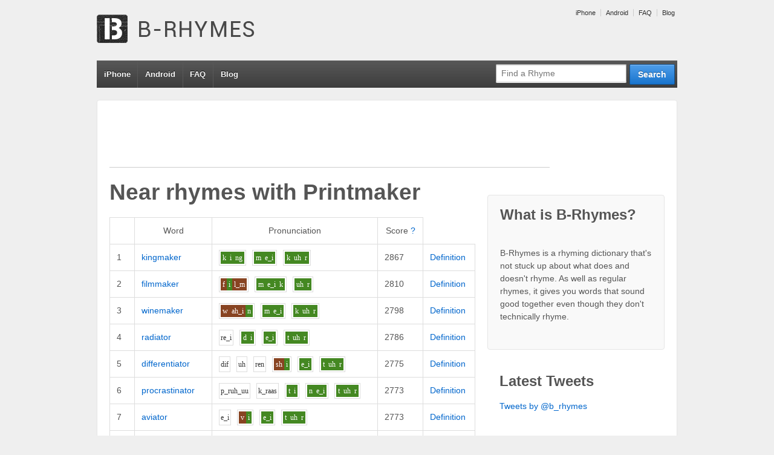

--- FILE ---
content_type: text/html; charset=UTF-8
request_url: http://www.b-rhymes.com/rhyme/word/printmaker
body_size: 7376
content:


<!doctype html>
<!--[if !IE]>      <html class="no-js non-ie" lang="en-US"> <![endif]-->
<!--[if IE 7 ]>    <html class="no-js ie7" lang="en-US"> <![endif]-->
<!--[if IE 8 ]>    <html class="no-js ie8" lang="en-US"> <![endif]-->
<!--[if IE 9 ]>    <html class="no-js ie9" lang="en-US"> <![endif]-->
<!--[if gt IE 9]><!--> <html class="no-js" lang="en-US"> <!--<![endif]-->
<head>

<meta charset="UTF-8" />
<meta name="viewport" content="width=device-width, user-scalable=no, initial-scale=1.0, minimum-scale=1.0, maximum-scale=1.0">

<title>Near rhymes with printmakerB-Rhymes | B-Rhymes</title>

<link rel="profile" href="http://gmpg.org/xfn/11" />
<link rel="pingback" href="http://www.b-rhymes.com/xmlrpc.php" />


<link rel="alternate" type="application/rss+xml" title="B-Rhymes &raquo; Feed" href="http://www.b-rhymes.com/feed/" />
<link rel="alternate" type="application/rss+xml" title="B-Rhymes &raquo; Comments Feed" href="http://www.b-rhymes.com/comments/feed/" />
<link rel="alternate" type="application/rss+xml" title="B-Rhymes &raquo; Near rhymes with printmaker Comments Feed" href="/rhyme/word/printmaker/feed" />
<link rel='stylesheet' id='responsive-style-css'  href='http://www.b-rhymes.com/wp-content/themes/responsive-child-theme/style.css?ver=1.9.3' type='text/css' media='all' />
<link rel='stylesheet' id='contact-form-7-css'  href='http://www.b-rhymes.com/wp-content/plugins/contact-form-7/includes/css/styles.css?ver=3.4.1' type='text/css' media='all' />
<script type='text/javascript' src='http://www.b-rhymes.com/wp-includes/js/jquery/jquery.js?ver=1.8.3'></script>
<script type='text/javascript' src='http://www.b-rhymes.com/wp-content/themes/responsive/js/responsive-modernizr.js?ver=2.6.1'></script>
<script type='text/javascript' src='http://www.b-rhymes.com/wp-includes/js/comment-reply.min.js?ver=3.5.1'></script>
<link rel="EditURI" type="application/rsd+xml" title="RSD" href="http://www.b-rhymes.com/xmlrpc.php?rsd" />
<link rel="wlwmanifest" type="application/wlwmanifest+xml" href="http://www.b-rhymes.com/wp-includes/wlwmanifest.xml" /> 
<link rel='prev' title='Near rhymes with printmaker' href='/rhyme/word/printmaker' />
<link rel='next' title='Near rhymes with printmaker' href='/rhyme/word/printmaker' />
<meta name="generator" content="WordPress 3.5.1" />
<link rel='canonical' href='/rhyme/word/printmaker' />

<!-- All in One SEO Pack 1.6.15.3 by Michael Torbert of Semper Fi Web Design[534,585] -->
<!-- /all in one seo pack -->
		<script type="text/javascript">

		  var _gaq = _gaq || [];
		  _gaq.push(['_setAccount', 'UA-20033402-1']);
		  _gaq.push(['_trackPageview']);

		  (function() {
		    var ga = document.createElement('script'); ga.type = 'text/javascript'; ga.async = true;
		    ga.src = ('https:' == document.location.protocol ? 'https://ssl' : 'http://www') + '.google-analytics.com/ga.js';
		    var s = document.getElementsByTagName('script')[0]; s.parentNode.insertBefore(ga, s);
		  })();

		</script>
	<meta name="keywords" content="rhyme, rhyming, dictionary, near rhyme, false rhyme, off rhyme, printmaker, kingmaker, filmmaker, winemaker, radiator"/>
<meta name="description" content="Near rhymes (words that almost rhyme) with printmaker: kingmaker, filmmaker, winemaker, radiator... Find more near rhymes/false rhymes at B-Rhymes.com"/>
<!-- We need this for debugging -->
<!-- Responsive 1.9.3 -->
<!-- Responsive Child  -->
</head>

<body class="page page-id-337 page-template-default rhyme">
                 
<div id="container" class="hfeed">
         
        <div id="header">

		    
        	        <ul id="menu-top" class="top-menu"><li id="menu-item-352" class="menu-item menu-item-type-custom menu-item-object-custom menu-item-352"><a href="http://www.b-rhymes.com/iphone/">iPhone</a></li>
<li id="menu-item-353" class="menu-item menu-item-type-custom menu-item-object-custom menu-item-353"><a href="http://www.b-rhymes.com/android/">Android</a></li>
<li id="menu-item-354" class="menu-item menu-item-type-custom menu-item-object-custom menu-item-354"><a href="http://www.b-rhymes.com/faq/">FAQ</a></li>
<li id="menu-item-355" class="menu-item menu-item-type-custom menu-item-object-custom menu-item-355"><a href="http://www.b-rhymes.com/blog/">Blog</a></li>
</ul>                
       
	
                    
        <div id="logo">
            <span class="site-name"><a href="http://www.b-rhymes.com/" title="B-Rhymes" rel="home">B-Rhymes</a></span>
            <span class="site-description">Find words that almost rhyme</span>
        </div><!-- end of #logo -->  

        
        				<div class="main-nav"><ul id="menu-top-1" class="menu"><li class="menu-item menu-item-type-custom menu-item-object-custom menu-item-352"><a href="http://www.b-rhymes.com/iphone/">iPhone</a></li>
<li class="menu-item menu-item-type-custom menu-item-object-custom menu-item-353"><a href="http://www.b-rhymes.com/android/">Android</a></li>
<li class="menu-item menu-item-type-custom menu-item-object-custom menu-item-354"><a href="http://www.b-rhymes.com/faq/">FAQ</a></li>
<li class="menu-item menu-item-type-custom menu-item-object-custom menu-item-355"><a href="http://www.b-rhymes.com/blog/">Blog</a></li>
</ul></div>                
            
			<form id="nav-search" action="/rhyme/search" method="get"><div class="search-wrap"><input type="submit" value="Search" class="blue button"><input id="query" placeholder="Find a Rhyme" type="text" name="query"></div></form> 
    </div><!-- end of #header -->
        
	    <div id="wrapper" class="clearfix">
				
<div class="google-ad">

<script type="text/javascript"><!--
google_ad_client = "ca-pub-7690813827332787";

if (!document.body.clientWidth || document.body.clientWidth >= 400) {
    google_ad_slot = "7021194355";
    google_ad_width = 728;
    google_ad_height = 90;
} else {
    // mobile banner
    google_ad_slot = "4067727955";
    google_ad_width = 320;
    google_ad_height = 50;
}

//-->
</script>
<script type="text/javascript"
src="http://pagead2.googlesyndication.com/pagead/show_ads.js">
</script>

</div>

<div id="content" class="grid col-620">
<div id="main-content-inner"><h1 id="page-title" class="post-title">Near rhymes with <span class="theword">Printmaker</span></h1>


<table class="rhyme-table" cellspacing="0" cellpadding="0">
    <thead>
        <tr>
            <th class="blank-spacer">&nbsp;</th>
            <th>Word</th>
            <th>Pronunciation</th>
            <th>Score <a href="/faq/#scores" title="More about scores">?</a></th>
        </tr>
    </thead>
       		<tr class="">
   			<td class="rank">1</td>
            <td class="word">
            	<a href="/rhyme/word/kingmaker">kingmaker</a>
            </td>
            <td class="p11n">
            	<span class="syll"><span class="phon-2">k</span><span class="phon-2">i</span><span class="phon-2">ng</span></span><span class="syll"><span class="phon-2">m</span><span class="phon-2">e_i</span></span><span class="syll"><span class="phon-2">k</span><span class="phon-2">uh</span><span class="phon-2">r</span></span>            </td>
            <td class="score">2867</td>
            <td class="word-actions">
                    <a href="http://dictionary.reference.com/browse/kingmaker" rel="nofollow">Definition</a>
            </td>
   		</tr>
       		<tr class="">
   			<td class="rank">2</td>
            <td class="word">
            	<a href="/rhyme/word/filmmaker">filmmaker</a>
            </td>
            <td class="p11n">
            	<span class="syll"><span class="phon-0">f</span><span class="phon-2">i</span><span class="phon-0">l_m</span></span><span class="syll"><span class="phon-2">m</span><span class="phon-2">e_i</span><span class="phon-2">k</span></span><span class="syll"><span class="phon-2">uh</span><span class="phon-2">r</span></span>            </td>
            <td class="score">2810</td>
            <td class="word-actions">
                    <a href="http://dictionary.reference.com/browse/filmmaker" rel="nofollow">Definition</a>
            </td>
   		</tr>
       		<tr class="">
   			<td class="rank">3</td>
            <td class="word">
            	<a href="/rhyme/word/winemaker">winemaker</a>
            </td>
            <td class="p11n">
            	<span class="syll"><span class="phon-0">w</span><span class="phon-0">ah_i</span><span class="phon-2">n</span></span><span class="syll"><span class="phon-2">m</span><span class="phon-2">e_i</span></span><span class="syll"><span class="phon-2">k</span><span class="phon-2">uh</span><span class="phon-2">r</span></span>            </td>
            <td class="score">2798</td>
            <td class="word-actions">
                    <a href="http://dictionary.reference.com/browse/winemaker" rel="nofollow">Definition</a>
            </td>
   		</tr>
       		<tr class="">
   			<td class="rank">4</td>
            <td class="word">
            	<a href="/rhyme/word/radiator">radiator</a>
            </td>
            <td class="p11n">
            	<span class="syll"><span class="phon-">r</span><span class="phon-">e_i</span></span><span class="syll"><span class="phon-2">d</span><span class="phon-2">i</span></span><span class="syll"><span class="phon-2">e_i</span></span><span class="syll"><span class="phon-2">t</span><span class="phon-2">uh</span><span class="phon-2">r</span></span>            </td>
            <td class="score">2786</td>
            <td class="word-actions">
                    <a href="http://dictionary.reference.com/browse/radiator" rel="nofollow">Definition</a>
            </td>
   		</tr>
       		<tr class="">
   			<td class="rank">5</td>
            <td class="word">
            	<a href="/rhyme/word/differentiator">differentiator</a>
            </td>
            <td class="p11n">
            	<span class="syll"><span class="phon-">d</span><span class="phon-">i</span><span class="phon-">f</span></span><span class="syll"><span class="phon-">uh</span></span><span class="syll"><span class="phon-">r</span><span class="phon-">e</span><span class="phon-">n</span></span><span class="syll"><span class="phon-0">sh</span><span class="phon-2">i</span></span><span class="syll"><span class="phon-2">e_i</span></span><span class="syll"><span class="phon-2">t</span><span class="phon-2">uh</span><span class="phon-2">r</span></span>            </td>
            <td class="score">2775</td>
            <td class="word-actions">
                    <a href="http://dictionary.reference.com/browse/differentiator" rel="nofollow">Definition</a>
            </td>
   		</tr>
       		<tr class="">
   			<td class="rank">6</td>
            <td class="word">
            	<a href="/rhyme/word/procrastinator">procrastinator</a>
            </td>
            <td class="p11n">
            	<span class="syll"><span class="phon-">p_r</span><span class="phon-">uh_uu</span></span><span class="syll"><span class="phon-">k_r</span><span class="phon-">aa</span><span class="phon-">s</span></span><span class="syll"><span class="phon-2">t</span><span class="phon-2">i</span></span><span class="syll"><span class="phon-2">n</span><span class="phon-2">e_i</span></span><span class="syll"><span class="phon-2">t</span><span class="phon-2">uh</span><span class="phon-2">r</span></span>            </td>
            <td class="score">2773</td>
            <td class="word-actions">
                    <a href="http://dictionary.reference.com/browse/procrastinator" rel="nofollow">Definition</a>
            </td>
   		</tr>
       		<tr class="">
   			<td class="rank">7</td>
            <td class="word">
            	<a href="/rhyme/word/aviator">aviator</a>
            </td>
            <td class="p11n">
            	<span class="syll"><span class="phon-">e_i</span></span><span class="syll"><span class="phon-0">v</span><span class="phon-2">i</span></span><span class="syll"><span class="phon-2">e_i</span></span><span class="syll"><span class="phon-2">t</span><span class="phon-2">uh</span><span class="phon-2">r</span></span>            </td>
            <td class="score">2773</td>
            <td class="word-actions">
                    <a href="http://dictionary.reference.com/browse/aviator" rel="nofollow">Definition</a>
            </td>
   		</tr>
       		<tr class="">
   			<td class="rank">8</td>
            <td class="word">
            	<a href="/rhyme/word/ordinator">ordinator</a>
            </td>
            <td class="p11n">
            	<span class="syll"><span class="phon-">aw</span><span class="phon-">r</span></span><span class="syll"><span class="phon-2">d</span><span class="phon-2">i</span></span><span class="syll"><span class="phon-2">n</span><span class="phon-2">e_i</span></span><span class="syll"><span class="phon-2">t</span><span class="phon-2">uh</span><span class="phon-2">r</span></span>            </td>
            <td class="score">2772</td>
            <td class="word-actions">
                    <a href="http://dictionary.reference.com/browse/ordinator" rel="nofollow">Definition</a>
            </td>
   		</tr>
       		<tr class="">
   			<td class="rank">9</td>
            <td class="word">
            	<a href="/rhyme/word/coordinator">coordinator</a>
            </td>
            <td class="p11n">
            	<span class="syll"><span class="phon-">k</span><span class="phon-">uh</span></span><span class="syll"><span class="phon-">aw</span><span class="phon-">r</span></span><span class="syll"><span class="phon-2">d</span><span class="phon-2">i</span></span><span class="syll"><span class="phon-2">n</span><span class="phon-2">e_i</span></span><span class="syll"><span class="phon-2">t</span><span class="phon-2">uh</span><span class="phon-2">r</span></span>            </td>
            <td class="score">2772</td>
            <td class="word-actions">
                    <a href="http://dictionary.reference.com/browse/coordinator" rel="nofollow">Definition</a>
            </td>
   		</tr>
       		<tr class="">
   			<td class="rank">10</td>
            <td class="word">
            	<a href="/rhyme/word/bookmaker">bookmaker</a>
            </td>
            <td class="p11n">
            	<span class="syll"><span class="phon-2">b</span><span class="phon-0">u</span><span class="phon-0">k</span></span><span class="syll"><span class="phon-2">m</span><span class="phon-2">e_i</span></span><span class="syll"><span class="phon-2">k</span><span class="phon-2">uh</span><span class="phon-2">r</span></span>            </td>
            <td class="score">2771</td>
            <td class="word-actions">
                    <a href="http://dictionary.reference.com/browse/bookmaker" rel="nofollow">Definition</a>
            </td>
   		</tr>
       		<tr class="">
   			<td class="rank">11</td>
            <td class="word">
            	<a href="/rhyme/word/playmaker">playmaker</a>
            </td>
            <td class="p11n">
            	<span class="syll"><span class="phon-2">p_l</span><span class="phon-1">e_i</span></span><span class="syll"><span class="phon-2">m</span><span class="phon-2">e_i</span></span><span class="syll"><span class="phon-2">k</span><span class="phon-2">uh</span><span class="phon-2">r</span></span>            </td>
            <td class="score">2770</td>
            <td class="word-actions">
                    <a href="http://dictionary.reference.com/browse/playmaker" rel="nofollow">Definition</a>
            </td>
   		</tr>
       		<tr class="">
   			<td class="rank">12</td>
            <td class="word">
            	<a href="/rhyme/word/conciliator">conciliator</a>
            </td>
            <td class="p11n">
            	<span class="syll"><span class="phon-">k</span><span class="phon-">uh</span><span class="phon-">n</span></span><span class="syll"><span class="phon-">s</span><span class="phon-">i</span><span class="phon-">l</span></span><span class="syll"><span class="phon-2">i</span></span><span class="syll"><span class="phon-2">e_i</span></span><span class="syll"><span class="phon-2">t</span><span class="phon-2">uh</span><span class="phon-2">r</span></span>            </td>
            <td class="score">2770</td>
            <td class="word-actions">
                    <a href="http://dictionary.reference.com/browse/conciliator" rel="nofollow">Definition</a>
            </td>
   		</tr>
       		<tr class="">
   			<td class="rank">13</td>
            <td class="word">
            	<a href="/rhyme/word/gladiator">gladiator</a>
            </td>
            <td class="p11n">
            	<span class="syll"><span class="phon-">g_l</span><span class="phon-">aa</span><span class="phon-">d</span></span><span class="syll"><span class="phon-2">i</span></span><span class="syll"><span class="phon-2">e_i</span></span><span class="syll"><span class="phon-2">t</span><span class="phon-2">uh</span><span class="phon-2">r</span></span>            </td>
            <td class="score">2770</td>
            <td class="word-actions">
                    <a href="http://dictionary.reference.com/browse/gladiator" rel="nofollow">Definition</a>
            </td>
   		</tr>
       		<tr class="">
   			<td class="rank">14</td>
            <td class="word">
            	<a href="/rhyme/word/moneymaker">moneymaker</a>
            </td>
            <td class="p11n">
            	<span class="syll"><span class="phon-">m</span><span class="phon-">a</span><span class="phon-">n</span></span><span class="syll"><span class="phon-2">i</span></span><span class="syll"><span class="phon-2">m</span><span class="phon-2">e_i</span><span class="phon-2">k</span></span><span class="syll"><span class="phon-2">uh</span><span class="phon-2">r</span></span>            </td>
            <td class="score">2768</td>
            <td class="word-actions">
                    <a href="http://dictionary.reference.com/browse/moneymaker" rel="nofollow">Definition</a>
            </td>
   		</tr>
       		<tr class="">
   			<td class="rank">15</td>
            <td class="word">
            	<a href="/rhyme/word/pacemaker">pacemaker</a>
            </td>
            <td class="p11n">
            	<span class="syll"><span class="phon-2">p</span><span class="phon-1">e_i</span><span class="phon-0">s</span></span><span class="syll"><span class="phon-2">m</span><span class="phon-2">e_i</span></span><span class="syll"><span class="phon-2">k</span><span class="phon-2">uh</span><span class="phon-2">r</span></span>            </td>
            <td class="score">2766</td>
            <td class="word-actions">
                    <a href="http://dictionary.reference.com/browse/pacemaker" rel="nofollow">Definition</a>
            </td>
   		</tr>
       		<tr class="">
   			<td class="rank">16</td>
            <td class="word">
            	<a href="/rhyme/word/collimator">collimator</a>
            </td>
            <td class="p11n">
            	<span class="syll"><span class="phon-">k</span><span class="phon-">o</span><span class="phon-">l</span></span><span class="syll"><span class="phon-2">i</span></span><span class="syll"><span class="phon-2">m</span><span class="phon-2">e_i</span></span><span class="syll"><span class="phon-2">t</span><span class="phon-2">uh</span><span class="phon-2">r</span></span>            </td>
            <td class="score">2759</td>
            <td class="word-actions">
                    <a href="http://dictionary.reference.com/browse/collimator" rel="nofollow">Definition</a>
            </td>
   		</tr>
       		<tr class="">
   			<td class="rank">17</td>
            <td class="word">
            	<a href="/rhyme/word/animator">animator</a>
            </td>
            <td class="p11n">
            	<span class="syll"><span class="phon-">aa</span><span class="phon-">n</span></span><span class="syll"><span class="phon-2">i</span></span><span class="syll"><span class="phon-2">m</span><span class="phon-2">e_i</span></span><span class="syll"><span class="phon-2">t</span><span class="phon-2">uh</span><span class="phon-2">r</span></span>            </td>
            <td class="score">2759</td>
            <td class="word-actions">
                    <a href="http://dictionary.reference.com/browse/animator" rel="nofollow">Definition</a>
            </td>
   		</tr>
       		<tr class="">
   			<td class="rank">18</td>
            <td class="word">
            	<a href="/rhyme/word/terminator">terminator</a>
            </td>
            <td class="p11n">
            	<span class="syll"><span class="phon-">t</span><span class="phon-">er</span><span class="phon-">r</span></span><span class="syll"><span class="phon-0">m</span><span class="phon-2">i</span></span><span class="syll"><span class="phon-2">n</span><span class="phon-2">e_i</span></span><span class="syll"><span class="phon-2">t</span><span class="phon-2">uh</span><span class="phon-2">r</span></span>            </td>
            <td class="score">2758</td>
            <td class="word-actions">
                    <a href="http://dictionary.reference.com/browse/terminator" rel="nofollow">Definition</a>
            </td>
   		</tr>
       		<tr class="">
   			<td class="rank">19</td>
            <td class="word">
            	<a href="/rhyme/word/vaccinator">vaccinator</a>
            </td>
            <td class="p11n">
            	<span class="syll"><span class="phon-">v</span><span class="phon-">aa</span><span class="phon-">k</span></span><span class="syll"><span class="phon-0">s</span><span class="phon-2">i</span></span><span class="syll"><span class="phon-2">n</span><span class="phon-2">e_i</span></span><span class="syll"><span class="phon-2">t</span><span class="phon-2">uh</span><span class="phon-2">r</span></span>            </td>
            <td class="score">2758</td>
            <td class="word-actions">
                    <a href="http://dictionary.reference.com/browse/vaccinator" rel="nofollow">Definition</a>
            </td>
   		</tr>
       		<tr class="">
   			<td class="rank">20</td>
            <td class="word">
            	<a href="/rhyme/word/haymaker">haymaker</a>
            </td>
            <td class="p11n">
            	<span class="syll"><span class="phon-0">h</span><span class="phon-1">e_i</span></span><span class="syll"><span class="phon-2">m</span><span class="phon-2">e_i</span></span><span class="syll"><span class="phon-2">k</span><span class="phon-2">uh</span><span class="phon-2">r</span></span>            </td>
            <td class="score">2757</td>
            <td class="word-actions">
                    <a href="http://dictionary.reference.com/browse/haymaker" rel="nofollow">Definition</a>
            </td>
   		</tr>
       		<tr class="">
   			<td class="rank">21</td>
            <td class="word">
            	<a href="/rhyme/word/eliminator">eliminator</a>
            </td>
            <td class="p11n">
            	<span class="syll"><span class="phon-">i</span></span><span class="syll"><span class="phon-">l</span><span class="phon-">i</span><span class="phon-">m</span></span><span class="syll"><span class="phon-2">i</span></span><span class="syll"><span class="phon-2">n</span><span class="phon-2">e_i</span></span><span class="syll"><span class="phon-2">t</span><span class="phon-2">uh</span><span class="phon-2">r</span></span>            </td>
            <td class="score">2756</td>
            <td class="word-actions">
                    <a href="http://dictionary.reference.com/browse/eliminator" rel="nofollow">Definition</a>
            </td>
   		</tr>
       		<tr class="">
   			<td class="rank">22</td>
            <td class="word">
            	<a href="/rhyme/word/discriminator">discriminator</a>
            </td>
            <td class="p11n">
            	<span class="syll"><span class="phon-">d</span><span class="phon-">i</span></span><span class="syll"><span class="phon-">s_k_r</span><span class="phon-">i</span><span class="phon-">m</span></span><span class="syll"><span class="phon-2">i</span></span><span class="syll"><span class="phon-2">n</span><span class="phon-2">e_i</span></span><span class="syll"><span class="phon-2">t</span><span class="phon-2">uh</span><span class="phon-2">r</span></span>            </td>
            <td class="score">2756</td>
            <td class="word-actions">
                    <a href="http://dictionary.reference.com/browse/discriminator" rel="nofollow">Definition</a>
            </td>
   		</tr>
       		<tr class="">
   			<td class="rank">23</td>
            <td class="word">
            	<a href="/rhyme/word/denominator">denominator</a>
            </td>
            <td class="p11n">
            	<span class="syll"><span class="phon-">d</span><span class="phon-">i</span></span><span class="syll"><span class="phon-">n</span><span class="phon-">o</span><span class="phon-">m</span></span><span class="syll"><span class="phon-2">i</span></span><span class="syll"><span class="phon-2">n</span><span class="phon-2">e_i</span></span><span class="syll"><span class="phon-2">t</span><span class="phon-2">uh</span><span class="phon-2">r</span></span>            </td>
            <td class="score">2756</td>
            <td class="word-actions">
                    <a href="http://dictionary.reference.com/browse/denominator" rel="nofollow">Definition</a>
            </td>
   		</tr>
       		<tr class="">
   			<td class="rank">24</td>
            <td class="word">
            	<a href="/rhyme/word/homemaker">homemaker</a>
            </td>
            <td class="p11n">
            	<span class="syll"><span class="phon-0">h</span><span class="phon-0">uh_uu</span><span class="phon-2">m</span></span><span class="syll"><span class="phon-2">m</span><span class="phon-2">e_i</span><span class="phon-2">k</span></span><span class="syll"><span class="phon-2">uh</span><span class="phon-2">r</span></span>            </td>
            <td class="score">2754</td>
            <td class="word-actions">
                    <a href="http://dictionary.reference.com/browse/homemaker" rel="nofollow">Definition</a>
            </td>
   		</tr>
       		<tr class="">
   			<td class="rank">25</td>
            <td class="word">
            	<a href="/rhyme/word/peacemaker">peacemaker</a>
            </td>
            <td class="p11n">
            	<span class="syll"><span class="phon-2">p</span><span class="phon-0">ee</span><span class="phon-0">s</span></span><span class="syll"><span class="phon-2">m</span><span class="phon-2">e_i</span></span><span class="syll"><span class="phon-2">k</span><span class="phon-2">uh</span><span class="phon-2">r</span></span>            </td>
            <td class="score">2746</td>
            <td class="word-actions">
                    <a href="http://dictionary.reference.com/browse/peacemaker" rel="nofollow">Definition</a>
            </td>
   		</tr>
       		<tr class="">
   			<td class="rank">26</td>
            <td class="word">
            	<a href="/rhyme/word/dressmaker">dressmaker</a>
            </td>
            <td class="p11n">
            	<span class="syll"><span class="phon-2">d_r</span><span class="phon-0">e</span><span class="phon-0">s</span></span><span class="syll"><span class="phon-2">m</span><span class="phon-2">e_i</span><span class="phon-2">k</span></span><span class="syll"><span class="phon-2">uh</span><span class="phon-2">r</span></span>            </td>
            <td class="score">2737</td>
            <td class="word-actions">
                    <a href="http://dictionary.reference.com/browse/dressmaker" rel="nofollow">Definition</a>
            </td>
   		</tr>
       		<tr class="">
   			<td class="rank">27</td>
            <td class="word">
            	<a href="/rhyme/word/troublemaker">troublemaker</a>
            </td>
            <td class="p11n">
            	<span class="syll"><span class="phon-">t_r</span><span class="phon-">a</span><span class="phon-">b</span></span><span class="syll"><span class="phon-0">u</span><span class="phon-0">l</span></span><span class="syll"><span class="phon-2">m</span><span class="phon-2">e_i</span></span><span class="syll"><span class="phon-2">k</span><span class="phon-2">uh</span><span class="phon-2">r</span></span>            </td>
            <td class="score">2734</td>
            <td class="word-actions">
                    <a href="http://dictionary.reference.com/browse/troublemaker" rel="nofollow">Definition</a>
            </td>
   		</tr>
       		<tr class="">
   			<td class="rank">28</td>
            <td class="word">
            	<a href="/rhyme/word/invaders">invaders</a>
            </td>
            <td class="p11n">
            	<span class="syll"><span class="phon-2">i</span><span class="phon-2">n</span></span><span class="syll"><span class="phon-0">v</span><span class="phon-2">e_i</span></span><span class="syll"><span class="phon-2">d</span><span class="phon-2">uh</span><span class="phon-2">r_z</span></span>            </td>
            <td class="score">2734</td>
            <td class="word-actions">
                    <a href="http://dictionary.reference.com/browse/invaders" rel="nofollow">Definition</a>
            </td>
   		</tr>
       		<tr class="">
   			<td class="rank">29</td>
            <td class="word">
            	<a href="/rhyme/word/lubricator">lubricator</a>
            </td>
            <td class="p11n">
            	<span class="syll"><span class="phon-">l</span><span class="phon-">uu</span></span><span class="syll"><span class="phon-2">b_r</span><span class="phon-2">i</span></span><span class="syll"><span class="phon-0">k</span><span class="phon-2">e_i</span></span><span class="syll"><span class="phon-2">t</span><span class="phon-2">uh</span><span class="phon-2">r</span></span>            </td>
            <td class="score">2734</td>
            <td class="word-actions">
                    <a href="http://dictionary.reference.com/browse/lubricator" rel="nofollow">Definition</a>
            </td>
   		</tr>
       		<tr class="">
   			<td class="rank">30</td>
            <td class="word">
            	<a href="/rhyme/word/mediator">mediator</a>
            </td>
            <td class="p11n">
            	<span class="syll"><span class="phon-">m</span><span class="phon-">ee</span></span><span class="syll"><span class="phon-2">d</span><span class="phon-0">ee</span></span><span class="syll"><span class="phon-2">e_i</span></span><span class="syll"><span class="phon-2">t</span><span class="phon-2">uh</span><span class="phon-2">r</span></span>            </td>
            <td class="score">2730</td>
            <td class="word-actions">
                    <a href="http://dictionary.reference.com/browse/mediator" rel="nofollow">Definition</a>
            </td>
   		</tr>
       		<tr class="">
   			<td class="rank">31</td>
            <td class="word">
            	<a href="/rhyme/word/infiltrator">infiltrator</a>
            </td>
            <td class="p11n">
            	<span class="syll"><span class="phon-">i</span><span class="phon-">n</span></span><span class="syll"><span class="phon-0">f</span><span class="phon-2">i</span><span class="phon-0">l</span></span><span class="syll"><span class="phon-0">t_r</span><span class="phon-2">e_i</span></span><span class="syll"><span class="phon-2">t</span><span class="phon-2">uh</span><span class="phon-2">r</span></span>            </td>
            <td class="score">2730</td>
            <td class="word-actions">
                    <a href="http://dictionary.reference.com/browse/infiltrator" rel="nofollow">Definition</a>
            </td>
   		</tr>
       		<tr class="">
   			<td class="rank">32</td>
            <td class="word">
            	<a href="/rhyme/word/activator">activator</a>
            </td>
            <td class="p11n">
            	<span class="syll"><span class="phon-">aa</span><span class="phon-">k</span></span><span class="syll"><span class="phon-2">t</span><span class="phon-2">i</span></span><span class="syll"><span class="phon-0">v</span><span class="phon-2">e_i</span></span><span class="syll"><span class="phon-2">t</span><span class="phon-2">uh</span><span class="phon-2">r</span></span>            </td>
            <td class="score">2728</td>
            <td class="word-actions">
                    <a href="http://dictionary.reference.com/browse/activator" rel="nofollow">Definition</a>
            </td>
   		</tr>
       		<tr class="">
   			<td class="rank">33</td>
            <td class="word">
            	<a href="/rhyme/word/cultivator">cultivator</a>
            </td>
            <td class="p11n">
            	<span class="syll"><span class="phon-">k</span><span class="phon-">a</span><span class="phon-">l</span></span><span class="syll"><span class="phon-2">t</span><span class="phon-2">i</span></span><span class="syll"><span class="phon-0">v</span><span class="phon-2">e_i</span></span><span class="syll"><span class="phon-2">t</span><span class="phon-2">uh</span><span class="phon-2">r</span></span>            </td>
            <td class="score">2728</td>
            <td class="word-actions">
                    <a href="http://dictionary.reference.com/browse/cultivator" rel="nofollow">Definition</a>
            </td>
   		</tr>
       		<tr class="">
   			<td class="rank">34</td>
            <td class="word">
            	<a href="/rhyme/word/motivators">motivators</a>
            </td>
            <td class="p11n">
            	<span class="syll"><span class="phon-">m</span><span class="phon-">uh_uu</span></span><span class="syll"><span class="phon-2">t</span><span class="phon-2">i</span></span><span class="syll"><span class="phon-0">v</span><span class="phon-2">e_i</span></span><span class="syll"><span class="phon-2">t</span><span class="phon-2">uh</span><span class="phon-2">r_z</span></span>            </td>
            <td class="score">2728</td>
            <td class="word-actions">
                    <a href="http://dictionary.reference.com/browse/motivators" rel="nofollow">Definition</a>
            </td>
   		</tr>
       		<tr class="">
   			<td class="rank">35</td>
            <td class="word">
            	<a href="/rhyme/word/duplicator">duplicator</a>
            </td>
            <td class="p11n">
            	<span class="syll"><span class="phon-">d_y</span><span class="phon-">u</span></span><span class="syll"><span class="phon-2">p_l</span><span class="phon-2">i</span></span><span class="syll"><span class="phon-0">k</span><span class="phon-2">e_i</span></span><span class="syll"><span class="phon-2">t</span><span class="phon-2">uh</span><span class="phon-2">r</span></span>            </td>
            <td class="score">2727</td>
            <td class="word-actions">
                    <a href="http://dictionary.reference.com/browse/duplicator" rel="nofollow">Definition</a>
            </td>
   		</tr>
       		<tr class="">
   			<td class="rank">36</td>
            <td class="word">
            	<a href="/rhyme/word/arbitrator">arbitrator</a>
            </td>
            <td class="p11n">
            	<span class="syll"><span class="phon-">ar</span><span class="phon-">r</span></span><span class="syll"><span class="phon-2">b</span><span class="phon-2">i</span></span><span class="syll"><span class="phon-0">t_r</span><span class="phon-2">e_i</span></span><span class="syll"><span class="phon-2">t</span><span class="phon-2">uh</span><span class="phon-2">r</span></span>            </td>
            <td class="score">2726</td>
            <td class="word-actions">
                    <a href="http://dictionary.reference.com/browse/arbitrator" rel="nofollow">Definition</a>
            </td>
   		</tr>
       		<tr class="">
   			<td class="rank">37</td>
            <td class="word">
            	<a href="/rhyme/word/scriptwriter">scriptwriter</a>
            </td>
            <td class="p11n">
            	<span class="syll"><span class="phon-2">s_k_r</span><span class="phon-2">i</span><span class="phon-2">p_t</span></span><span class="syll"><span class="phon-0">r</span><span class="phon-1">ah_i</span></span><span class="syll"><span class="phon-2">t</span><span class="phon-2">uh</span><span class="phon-2">r</span></span>            </td>
            <td class="score">2726</td>
            <td class="word-actions">
                    <a href="http://dictionary.reference.com/browse/scriptwriter" rel="nofollow">Definition</a>
            </td>
   		</tr>
       		<tr class="">
   			<td class="rank">38</td>
            <td class="word">
            	<a href="/rhyme/word/boilermaker">boilermaker</a>
            </td>
            <td class="p11n">
            	<span class="syll"><span class="phon-">b</span><span class="phon-">o_i</span></span><span class="syll"><span class="phon-0">l</span><span class="phon-0">uh</span><span class="phon-0">r</span></span><span class="syll"><span class="phon-2">m</span><span class="phon-2">e_i</span></span><span class="syll"><span class="phon-2">k</span><span class="phon-2">uh</span><span class="phon-2">r</span></span>            </td>
            <td class="score">2725</td>
            <td class="word-actions">
                    <a href="http://dictionary.reference.com/browse/boilermaker" rel="nofollow">Definition</a>
            </td>
   		</tr>
       		<tr class="">
   			<td class="rank">39</td>
            <td class="word">
            	<a href="/rhyme/word/clockmaker">clockmaker</a>
            </td>
            <td class="p11n">
            	<span class="syll"><span class="phon-2">k_l</span><span class="phon-0">o</span><span class="phon-0">k</span></span><span class="syll"><span class="phon-2">m</span><span class="phon-2">e_i</span></span><span class="syll"><span class="phon-2">k</span><span class="phon-2">uh</span><span class="phon-2">r</span></span>            </td>
            <td class="score">2725</td>
            <td class="word-actions">
                    <a href="http://dictionary.reference.com/browse/clockmaker" rel="nofollow">Definition</a>
            </td>
   		</tr>
       		<tr class="">
   			<td class="rank">40</td>
            <td class="word">
            	<a href="/rhyme/word/lawmaker">lawmaker</a>
            </td>
            <td class="p11n">
            	<span class="syll"><span class="phon-0">l</span><span class="phon-0">aw</span></span><span class="syll"><span class="phon-2">m</span><span class="phon-2">e_i</span><span class="phon-2">k</span></span><span class="syll"><span class="phon-2">uh</span><span class="phon-2">r</span></span>            </td>
            <td class="score">2725</td>
            <td class="word-actions">
                    <a href="http://dictionary.reference.com/browse/lawmaker" rel="nofollow">Definition</a>
            </td>
   		</tr>
       		<tr class="">
   			<td class="rank">41</td>
            <td class="word">
            	<a href="/rhyme/word/matchmaker">matchmaker</a>
            </td>
            <td class="p11n">
            	<span class="syll"><span class="phon-0">m</span><span class="phon-0">aa</span><span class="phon-0">ch</span></span><span class="syll"><span class="phon-2">m</span><span class="phon-2">e_i</span><span class="phon-2">k</span></span><span class="syll"><span class="phon-2">uh</span><span class="phon-2">r</span></span>            </td>
            <td class="score">2725</td>
            <td class="word-actions">
                    <a href="http://dictionary.reference.com/browse/matchmaker" rel="nofollow">Definition</a>
            </td>
   		</tr>
       		<tr class="">
   			<td class="rank">42</td>
            <td class="word">
            	<a href="/rhyme/word/schumacher">schumacher</a>
            </td>
            <td class="p11n">
            	<span class="syll"><span class="phon-0">sh</span><span class="phon-0">uu</span></span><span class="syll"><span class="phon-2">m</span><span class="phon-2">e_i</span></span><span class="syll"><span class="phon-2">k</span><span class="phon-2">uh</span><span class="phon-2">r</span></span>            </td>
            <td class="score">2725</td>
            <td class="word-actions">
                    <a href="http://dictionary.reference.com/browse/schumacher" rel="nofollow">Definition</a>
            </td>
   		</tr>
       		<tr class="">
   			<td class="rank">43</td>
            <td class="word">
            	<a href="/rhyme/word/shoemaker">shoemaker</a>
            </td>
            <td class="p11n">
            	<span class="syll"><span class="phon-0">sh</span><span class="phon-0">uu</span></span><span class="syll"><span class="phon-2">m</span><span class="phon-2">e_i</span></span><span class="syll"><span class="phon-2">k</span><span class="phon-2">uh</span><span class="phon-2">r</span></span>            </td>
            <td class="score">2725</td>
            <td class="word-actions">
                    <a href="http://dictionary.reference.com/browse/shoemaker" rel="nofollow">Definition</a>
            </td>
   		</tr>
       		<tr class="">
   			<td class="rank">44</td>
            <td class="word">
            	<a href="/rhyme/word/toolmaker">toolmaker</a>
            </td>
            <td class="p11n">
            	<span class="syll"><span class="phon-2">t</span><span class="phon-0">uu</span><span class="phon-0">l</span></span><span class="syll"><span class="phon-2">m</span><span class="phon-2">e_i</span></span><span class="syll"><span class="phon-2">k</span><span class="phon-2">uh</span><span class="phon-2">r</span></span>            </td>
            <td class="score">2725</td>
            <td class="word-actions">
                    <a href="http://dictionary.reference.com/browse/toolmaker" rel="nofollow">Definition</a>
            </td>
   		</tr>
       		<tr class="">
   			<td class="rank">45</td>
            <td class="word">
            	<a href="/rhyme/word/watchmaker">watchmaker</a>
            </td>
            <td class="p11n">
            	<span class="syll"><span class="phon-0">w</span><span class="phon-0">o</span><span class="phon-0">ch</span></span><span class="syll"><span class="phon-2">m</span><span class="phon-2">e_i</span></span><span class="syll"><span class="phon-2">k</span><span class="phon-2">uh</span><span class="phon-2">r</span></span>            </td>
            <td class="score">2725</td>
            <td class="word-actions">
                    <a href="http://dictionary.reference.com/browse/watchmaker" rel="nofollow">Definition</a>
            </td>
   		</tr>
       		<tr class="">
   			<td class="rank">46</td>
            <td class="word">
            	<a href="/rhyme/word/indicator">indicator</a>
            </td>
            <td class="p11n">
            	<span class="syll"><span class="phon-">i</span><span class="phon-">n</span></span><span class="syll"><span class="phon-2">d</span><span class="phon-2">i</span></span><span class="syll"><span class="phon-0">k</span><span class="phon-2">e_i</span></span><span class="syll"><span class="phon-2">t</span><span class="phon-2">uh</span><span class="phon-2">r</span></span>            </td>
            <td class="score">2725</td>
            <td class="word-actions">
                    <a href="http://dictionary.reference.com/browse/indicator" rel="nofollow">Definition</a>
            </td>
   		</tr>
       		<tr class="">
   			<td class="rank">47</td>
            <td class="word">
            	<a href="/rhyme/word/sandpaper">sandpaper</a>
            </td>
            <td class="p11n">
            	<span class="syll"><span class="phon-0">s</span><span class="phon-0">aa</span><span class="phon-2">n_d</span></span><span class="syll"><span class="phon-0">p</span><span class="phon-2">e_i</span></span><span class="syll"><span class="phon-2">p</span><span class="phon-2">uh</span><span class="phon-2">r</span></span>            </td>
            <td class="score">2722</td>
            <td class="word-actions">
                    <a href="http://dictionary.reference.com/browse/sandpaper" rel="nofollow">Definition</a>
            </td>
   		</tr>
       		<tr class="">
   			<td class="rank">48</td>
            <td class="word">
            	<a href="/rhyme/word/applicator">applicator</a>
            </td>
            <td class="p11n">
            	<span class="syll"><span class="phon-">aa</span></span><span class="syll"><span class="phon-2">p_l</span><span class="phon-2">i</span></span><span class="syll"><span class="phon-0">k</span><span class="phon-2">e_i</span><span class="phon-2">t</span></span><span class="syll"><span class="phon-2">uh</span><span class="phon-2">r</span></span>            </td>
            <td class="score">2721</td>
            <td class="word-actions">
                    <a href="http://dictionary.reference.com/browse/applicator" rel="nofollow">Definition</a>
            </td>
   		</tr>
       		<tr class="">
   			<td class="rank">49</td>
            <td class="word">
            	<a href="/rhyme/word/administrator">administrator</a>
            </td>
            <td class="p11n">
            	<span class="syll"><span class="phon-">aa</span><span class="phon-">d</span></span><span class="syll"><span class="phon-">m</span><span class="phon-">i</span></span><span class="syll"><span class="phon-0">n</span><span class="phon-2">i</span></span><span class="syll"><span class="phon-0">s_t_r</span><span class="phon-2">e_i</span></span><span class="syll"><span class="phon-2">t</span><span class="phon-2">uh</span><span class="phon-2">r</span></span>            </td>
            <td class="score">2718</td>
            <td class="word-actions">
                    <a href="http://dictionary.reference.com/browse/administrator" rel="nofollow">Definition</a>
            </td>
   		</tr>
       		<tr class="">
   			<td class="rank">50</td>
            <td class="word">
            	<a href="/rhyme/word/defibrillator">defibrillator</a>
            </td>
            <td class="p11n">
            	<span class="syll"><span class="phon-">d</span><span class="phon-">ee</span></span><span class="syll"><span class="phon-">f</span><span class="phon-">i</span></span><span class="syll"><span class="phon-2">b_r</span><span class="phon-2">i</span></span><span class="syll"><span class="phon-0">l</span><span class="phon-2">e_i</span></span><span class="syll"><span class="phon-2">t</span><span class="phon-2">uh</span><span class="phon-2">r</span></span>            </td>
            <td class="score">2715</td>
            <td class="word-actions">
                    <a href="http://dictionary.reference.com/browse/defibrillator" rel="nofollow">Definition</a>
            </td>
   		</tr>
       		<tr class="">
   			<td class="rank">51</td>
            <td class="word">
            	<a href="/rhyme/word/resonator">resonator</a>
            </td>
            <td class="p11n">
            	<span class="syll"><span class="phon-">r</span><span class="phon-">e</span><span class="phon-">z</span></span><span class="syll"><span class="phon-0">uh</span></span><span class="syll"><span class="phon-2">n</span><span class="phon-2">e_i</span></span><span class="syll"><span class="phon-2">t</span><span class="phon-2">uh</span><span class="phon-2">r</span></span>            </td>
            <td class="score">2713</td>
            <td class="word-actions">
                    <a href="http://dictionary.reference.com/browse/resonator" rel="nofollow">Definition</a>
            </td>
   		</tr>
       		<tr class="">
   			<td class="rank">52</td>
            <td class="word">
            	<a href="/rhyme/word/illuminator">illuminator</a>
            </td>
            <td class="p11n">
            	<span class="syll"><span class="phon-">i</span></span><span class="syll"><span class="phon-">l</span><span class="phon-">uu</span></span><span class="syll"><span class="phon-0">m</span><span class="phon-0">uh</span></span><span class="syll"><span class="phon-2">n</span><span class="phon-2">e_i</span></span><span class="syll"><span class="phon-2">t</span><span class="phon-2">uh</span><span class="phon-2">r</span></span>            </td>
            <td class="score">2713</td>
            <td class="word-actions">
                    <a href="http://dictionary.reference.com/browse/illuminator" rel="nofollow">Definition</a>
            </td>
   		</tr>
       		<tr class="">
   			<td class="rank">53</td>
            <td class="word">
            	<a href="/rhyme/word/detonator">detonator</a>
            </td>
            <td class="p11n">
            	<span class="syll"><span class="phon-">d</span><span class="phon-">e</span><span class="phon-">t</span></span><span class="syll"><span class="phon-0">uh</span></span><span class="syll"><span class="phon-2">n</span><span class="phon-2">e_i</span></span><span class="syll"><span class="phon-2">t</span><span class="phon-2">uh</span><span class="phon-2">r</span></span>            </td>
            <td class="score">2713</td>
            <td class="word-actions">
                    <a href="http://dictionary.reference.com/browse/detonator" rel="nofollow">Definition</a>
            </td>
   		</tr>
       		<tr class="">
   			<td class="rank">54</td>
            <td class="word">
            	<a href="/rhyme/word/alternator">alternator</a>
            </td>
            <td class="p11n">
            	<span class="syll"><span class="phon-">o</span><span class="phon-">l</span></span><span class="syll"><span class="phon-2">t</span><span class="phon-0">uh</span><span class="phon-0">r</span></span><span class="syll"><span class="phon-2">n</span><span class="phon-2">e_i</span></span><span class="syll"><span class="phon-2">t</span><span class="phon-2">uh</span><span class="phon-2">r</span></span>            </td>
            <td class="score">2713</td>
            <td class="word-actions">
                    <a href="http://dictionary.reference.com/browse/alternator" rel="nofollow">Definition</a>
            </td>
   		</tr>
       		<tr class="">
   			<td class="rank">55</td>
            <td class="word">
            	<a href="/rhyme/word/wastepaper">wastepaper</a>
            </td>
            <td class="p11n">
            	<span class="syll"><span class="phon-0">w</span><span class="phon-1">e_i</span><span class="phon-1">s_t</span></span><span class="syll"><span class="phon-0">p</span><span class="phon-2">e_i</span></span><span class="syll"><span class="phon-2">p</span><span class="phon-2">uh</span><span class="phon-2">r</span></span>            </td>
            <td class="score">2711</td>
            <td class="word-actions">
                    <a href="http://dictionary.reference.com/browse/wastepaper" rel="nofollow">Definition</a>
            </td>
   		</tr>
       		<tr class="">
   			<td class="rank">56</td>
            <td class="word">
            	<a href="/rhyme/word/creator">creator</a>
            </td>
            <td class="p11n">
            	<span class="syll"><span class="phon-2">k_r</span><span class="phon-0">ee</span></span><span class="syll"><span class="phon-2">e_i</span></span><span class="syll"><span class="phon-2">t</span><span class="phon-2">uh</span><span class="phon-2">r</span></span>            </td>
            <td class="score">2710</td>
            <td class="word-actions">
                    <a href="http://dictionary.reference.com/browse/creator" rel="nofollow">Definition</a>
            </td>
   		</tr>
       		<tr class="">
   			<td class="rank">57</td>
            <td class="word">
            	<a href="/rhyme/word/dictator">dictator</a>
            </td>
            <td class="p11n">
            	<span class="syll"><span class="phon-2">d</span><span class="phon-2">i</span><span class="phon-0">k</span></span><span class="syll"><span class="phon-0">t</span><span class="phon-2">e_i</span></span><span class="syll"><span class="phon-2">t</span><span class="phon-2">uh</span><span class="phon-2">r</span></span>            </td>
            <td class="score">2710</td>
            <td class="word-actions">
                    <a href="http://dictionary.reference.com/browse/dictator" rel="nofollow">Definition</a>
            </td>
   		</tr>
       		<tr class="">
   			<td class="rank">58</td>
            <td class="word">
            	<a href="/rhyme/word/desiccator">desiccator</a>
            </td>
            <td class="p11n">
            	<span class="syll"><span class="phon-">d</span><span class="phon-">e</span><span class="phon-">s</span></span><span class="syll"><span class="phon-2">i</span></span><span class="syll"><span class="phon-0">k</span><span class="phon-2">e_i</span></span><span class="syll"><span class="phon-2">t</span><span class="phon-2">uh</span><span class="phon-2">r</span></span>            </td>
            <td class="score">2709</td>
            <td class="word-actions">
                    <a href="http://dictionary.reference.com/browse/desiccator" rel="nofollow">Definition</a>
            </td>
   		</tr>
       		<tr class="">
   			<td class="rank">59</td>
            <td class="word">
            	<a href="/rhyme/word/agitator">agitator</a>
            </td>
            <td class="p11n">
            	<span class="syll"><span class="phon-">aa</span><span class="phon-">j</span></span><span class="syll"><span class="phon-2">i</span></span><span class="syll"><span class="phon-0">t</span><span class="phon-2">e_i</span></span><span class="syll"><span class="phon-2">t</span><span class="phon-2">uh</span><span class="phon-2">r</span></span>            </td>
            <td class="score">2709</td>
            <td class="word-actions">
                    <a href="http://dictionary.reference.com/browse/agitator" rel="nofollow">Definition</a>
            </td>
   		</tr>
       		<tr class="">
   			<td class="rank">60</td>
            <td class="word">
            	<a href="/rhyme/word/ventilator">ventilator</a>
            </td>
            <td class="p11n">
            	<span class="syll"><span class="phon-">v</span><span class="phon-">e</span><span class="phon-">n</span></span><span class="syll"><span class="phon-2">t</span><span class="phon-2">i</span></span><span class="syll"><span class="phon-0">l</span><span class="phon-2">e_i</span></span><span class="syll"><span class="phon-2">t</span><span class="phon-2">uh</span><span class="phon-2">r</span></span>            </td>
            <td class="score">2707</td>
            <td class="word-actions">
                    <a href="http://dictionary.reference.com/browse/ventilator" rel="nofollow">Definition</a>
            </td>
   		</tr>
       		<tr class="">
   			<td class="rank">61</td>
            <td class="word">
            	<a href="/rhyme/word/integrator">integrator</a>
            </td>
            <td class="p11n">
            	<span class="syll"><span class="phon-">i</span><span class="phon-">n</span></span><span class="syll"><span class="phon-2">t</span><span class="phon-2">i</span></span><span class="syll"><span class="phon-0">g_r</span><span class="phon-2">e_i</span></span><span class="syll"><span class="phon-2">t</span><span class="phon-2">uh</span><span class="phon-2">r</span></span>            </td>
            <td class="score">2707</td>
            <td class="word-actions">
                    <a href="http://dictionary.reference.com/browse/integrator" rel="nofollow">Definition</a>
            </td>
   		</tr>
       		<tr class="">
   			<td class="rank">62</td>
            <td class="word">
            	<a href="/rhyme/word/tiebreaker">tiebreaker</a>
            </td>
            <td class="p11n">
            	<span class="syll"><span class="phon-2">t</span><span class="phon-0">ah_i</span></span><span class="syll"><span class="phon-0">b_r</span><span class="phon-2">e_i</span></span><span class="syll"><span class="phon-2">k</span><span class="phon-2">uh</span><span class="phon-2">r</span></span>            </td>
            <td class="score">2700</td>
            <td class="word-actions">
                    <a href="http://dictionary.reference.com/browse/tiebreaker" rel="nofollow">Definition</a>
            </td>
   		</tr>
       		<tr class="">
   			<td class="rank">63</td>
            <td class="word">
            	<a href="/rhyme/word/remainder">remainder</a>
            </td>
            <td class="p11n">
            	<span class="syll"><span class="phon-2">r</span><span class="phon-2">i</span></span><span class="syll"><span class="phon-2">m</span><span class="phon-2">e_i</span><span class="phon-0">n</span></span><span class="syll"><span class="phon-2">d</span><span class="phon-2">uh</span><span class="phon-2">r</span></span>            </td>
            <td class="score">2699</td>
            <td class="word-actions">
                    <a href="http://dictionary.reference.com/browse/remainder" rel="nofollow">Definition</a>
            </td>
   		</tr>
       		<tr class="">
   			<td class="rank">64</td>
            <td class="word">
            	<a href="/rhyme/word/caretaker">caretaker</a>
            </td>
            <td class="p11n">
            	<span class="syll"><span class="phon-2">k</span><span class="phon-0">e</span><span class="phon-0">r</span></span><span class="syll"><span class="phon-0">t</span><span class="phon-2">e_i</span></span><span class="syll"><span class="phon-2">k</span><span class="phon-2">uh</span><span class="phon-2">r</span></span>            </td>
            <td class="score">2699</td>
            <td class="word-actions">
                    <a href="http://dictionary.reference.com/browse/caretaker" rel="nofollow">Definition</a>
            </td>
   		</tr>
       		<tr class="">
   			<td class="rank">65</td>
            <td class="word">
            	<a href="/rhyme/word/maker">maker</a>
            </td>
            <td class="p11n">
            	<span class="syll"><span class="phon-2">m</span><span class="phon-2">e_i</span></span><span class="syll"><span class="phon-2">k</span><span class="phon-2">uh</span><span class="phon-2">r</span></span>            </td>
            <td class="score">2695</td>
            <td class="word-actions">
                    <a href="http://dictionary.reference.com/browse/maker" rel="nofollow">Definition</a>
            </td>
   		</tr>
       		<tr class="">
   			<td class="rank">66</td>
            <td class="word">
            	<a href="/rhyme/word/cabinetmaker">cabinetmaker</a>
            </td>
            <td class="p11n">
            	<span class="syll"><span class="phon-">k</span><span class="phon-">aa</span><span class="phon-">b</span></span><span class="syll"><span class="phon-">i</span></span><span class="syll"><span class="phon-0">n</span><span class="phon-0">uh</span><span class="phon-0">t</span></span><span class="syll"><span class="phon-2">m</span><span class="phon-2">e_i</span><span class="phon-2">k</span></span><span class="syll"><span class="phon-2">uh</span><span class="phon-2">r</span></span>            </td>
            <td class="score">2695</td>
            <td class="word-actions">
                    <a href="http://dictionary.reference.com/browse/cabinetmaker" rel="nofollow">Definition</a>
            </td>
   		</tr>
       		<tr class="">
   			<td class="rank">67</td>
            <td class="word">
            	<a href="/rhyme/word/bootmaker">bootmaker</a>
            </td>
            <td class="p11n">
            	<span class="syll"><span class="phon-2">b</span><span class="phon-0">uu</span><span class="phon-0">t</span></span><span class="syll"><span class="phon-2">m</span><span class="phon-2">e_i</span></span><span class="syll"><span class="phon-2">k</span><span class="phon-2">uh</span><span class="phon-2">r</span></span>            </td>
            <td class="score">2695</td>
            <td class="word-actions">
                    <a href="http://dictionary.reference.com/browse/bootmaker" rel="nofollow">Definition</a>
            </td>
   		</tr>
       		<tr class="">
   			<td class="rank">68</td>
            <td class="word">
            	<a href="/rhyme/word/hitchhiker">hitchhiker</a>
            </td>
            <td class="p11n">
            	<span class="syll"><span class="phon-0">h</span><span class="phon-2">i</span><span class="phon-0">ch</span></span><span class="syll"><span class="phon-0">h</span><span class="phon-1">ah_i</span><span class="phon-2">k</span></span><span class="syll"><span class="phon-2">uh</span><span class="phon-2">r</span></span>            </td>
            <td class="score">2693</td>
            <td class="word-actions">
                    <a href="http://dictionary.reference.com/browse/hitchhiker" rel="nofollow">Definition</a>
            </td>
   		</tr>
       		<tr class="">
   			<td class="rank">69</td>
            <td class="word">
            	<a href="/rhyme/word/emancipator">emancipator</a>
            </td>
            <td class="p11n">
            	<span class="syll"><span class="phon-">i</span></span><span class="syll"><span class="phon-">m</span><span class="phon-">aa</span><span class="phon-">n</span></span><span class="syll"><span class="phon-0">s</span><span class="phon-2">i</span></span><span class="syll"><span class="phon-0">p</span><span class="phon-2">e_i</span></span><span class="syll"><span class="phon-2">t</span><span class="phon-2">uh</span><span class="phon-2">r</span></span>            </td>
            <td class="score">2692</td>
            <td class="word-actions">
                    <a href="http://dictionary.reference.com/browse/emancipator" rel="nofollow">Definition</a>
            </td>
   		</tr>
       		<tr class="">
   			<td class="rank">70</td>
            <td class="word">
            	<a href="/rhyme/word/liquidator">liquidator</a>
            </td>
            <td class="p11n">
            	<span class="syll"><span class="phon-">l</span><span class="phon-">i</span><span class="phon-">k</span></span><span class="syll"><span class="phon-0">w</span><span class="phon-2">i</span></span><span class="syll"><span class="phon-0">d</span><span class="phon-2">e_i</span></span><span class="syll"><span class="phon-2">t</span><span class="phon-2">uh</span><span class="phon-2">r</span></span>            </td>
            <td class="score">2692</td>
            <td class="word-actions">
                    <a href="http://dictionary.reference.com/browse/liquidator" rel="nofollow">Definition</a>
            </td>
   		</tr>
       		<tr class="">
   			<td class="rank">71</td>
            <td class="word">
            	<a href="/rhyme/word/nacre">nacre</a>
            </td>
            <td class="p11n">
            	<span class="syll"><span class="phon-2">n</span><span class="phon-2">e_i</span></span><span class="syll"><span class="phon-2">k</span><span class="phon-2">uh</span><span class="phon-2">r</span></span>            </td>
            <td class="score">2692</td>
            <td class="word-actions">
                    <a href="http://dictionary.reference.com/browse/nacre" rel="nofollow">Definition</a>
            </td>
   		</tr>
       		<tr class="">
   			<td class="rank">72</td>
            <td class="word">
            	<a href="/rhyme/word/perimeter">perimeter</a>
            </td>
            <td class="p11n">
            	<span class="syll"><span class="phon-">p</span><span class="phon-">uh</span></span><span class="syll"><span class="phon-2">r</span><span class="phon-2">i</span><span class="phon-2">m</span></span><span class="syll"><span class="phon-1">i</span></span><span class="syll"><span class="phon-2">t</span><span class="phon-2">uh</span><span class="phon-2">r</span></span>            </td>
            <td class="score">2692</td>
            <td class="word-actions">
                    <a href="http://dictionary.reference.com/browse/perimeter" rel="nofollow">Definition</a>
            </td>
   		</tr>
       		<tr class="">
   			<td class="rank">73</td>
            <td class="word">
            	<a href="/rhyme/word/calorimeter">calorimeter</a>
            </td>
            <td class="p11n">
            	<span class="syll"><span class="phon-">k</span><span class="phon-">aa</span><span class="phon-">l</span></span><span class="syll"><span class="phon-">uh</span></span><span class="syll"><span class="phon-2">r</span><span class="phon-2">i</span><span class="phon-2">m</span></span><span class="syll"><span class="phon-1">i</span></span><span class="syll"><span class="phon-2">t</span><span class="phon-2">uh</span><span class="phon-2">r</span></span>            </td>
            <td class="score">2692</td>
            <td class="word-actions">
                    <a href="http://dictionary.reference.com/browse/calorimeter" rel="nofollow">Definition</a>
            </td>
   		</tr>
       		<tr class="">
   			<td class="rank">74</td>
            <td class="word">
            	<a href="/rhyme/word/alligator">alligator</a>
            </td>
            <td class="p11n">
            	<span class="syll"><span class="phon-">aa</span><span class="phon-">l</span></span><span class="syll"><span class="phon-2">i</span></span><span class="syll"><span class="phon-0">g</span><span class="phon-2">e_i</span></span><span class="syll"><span class="phon-2">t</span><span class="phon-2">uh</span><span class="phon-2">r</span></span>            </td>
            <td class="score">2690</td>
            <td class="word-actions">
                    <a href="http://dictionary.reference.com/browse/alligator" rel="nofollow">Definition</a>
            </td>
   		</tr>
       		<tr class="">
   			<td class="rank">75</td>
            <td class="word">
            	<a href="/rhyme/word/navigator">navigator</a>
            </td>
            <td class="p11n">
            	<span class="syll"><span class="phon-">n</span><span class="phon-">aa</span><span class="phon-">v</span></span><span class="syll"><span class="phon-2">i</span></span><span class="syll"><span class="phon-0">g</span><span class="phon-2">e_i</span></span><span class="syll"><span class="phon-2">t</span><span class="phon-2">uh</span><span class="phon-2">r</span></span>            </td>
            <td class="score">2690</td>
            <td class="word-actions">
                    <a href="http://dictionary.reference.com/browse/navigator" rel="nofollow">Definition</a>
            </td>
   		</tr>
       		<tr class="">
   			<td class="rank">76</td>
            <td class="word">
            	<a href="/rhyme/word/oscillator">oscillator</a>
            </td>
            <td class="p11n">
            	<span class="syll"><span class="phon-">o</span><span class="phon-">s</span></span><span class="syll"><span class="phon-2">i</span></span><span class="syll"><span class="phon-0">l</span><span class="phon-2">e_i</span></span><span class="syll"><span class="phon-2">t</span><span class="phon-2">uh</span><span class="phon-2">r</span></span>            </td>
            <td class="score">2690</td>
            <td class="word-actions">
                    <a href="http://dictionary.reference.com/browse/oscillator" rel="nofollow">Definition</a>
            </td>
   		</tr>
       		<tr class="">
   			<td class="rank">77</td>
            <td class="word">
            	<a href="/rhyme/word/spectator">spectator</a>
            </td>
            <td class="p11n">
            	<span class="syll"><span class="phon-2">s_p</span><span class="phon-0">e</span><span class="phon-0">k</span></span><span class="syll"><span class="phon-0">t</span><span class="phon-2">e_i</span></span><span class="syll"><span class="phon-2">t</span><span class="phon-2">uh</span><span class="phon-2">r</span></span>            </td>
            <td class="score">2689</td>
            <td class="word-actions">
                    <a href="http://dictionary.reference.com/browse/spectator" rel="nofollow">Definition</a>
            </td>
   		</tr>
       		<tr class="">
   			<td class="rank">78</td>
            <td class="word">
            	<a href="/rhyme/word/skyscraper">skyscraper</a>
            </td>
            <td class="p11n">
            	<span class="syll"><span class="phon-2">s_k</span><span class="phon-0">ah_i</span></span><span class="syll"><span class="phon-0">s_k_r</span><span class="phon-2">e_i</span></span><span class="syll"><span class="phon-2">p</span><span class="phon-2">uh</span><span class="phon-2">r</span></span>            </td>
            <td class="score">2689</td>
            <td class="word-actions">
                    <a href="http://dictionary.reference.com/browse/skyscraper" rel="nofollow">Definition</a>
            </td>
   		</tr>
       		<tr class="">
   			<td class="rank">79</td>
            <td class="word">
            	<a href="/rhyme/word/legislator">legislator</a>
            </td>
            <td class="p11n">
            	<span class="syll"><span class="phon-">l</span><span class="phon-">e</span><span class="phon-">j</span></span><span class="syll"><span class="phon-2">i</span><span class="phon-0">s</span></span><span class="syll"><span class="phon-0">l</span><span class="phon-2">e_i</span></span><span class="syll"><span class="phon-2">t</span><span class="phon-2">uh</span><span class="phon-2">r</span></span>            </td>
            <td class="score">2685</td>
            <td class="word-actions">
                    <a href="http://dictionary.reference.com/browse/legislator" rel="nofollow">Definition</a>
            </td>
   		</tr>
       		<tr class="">
   			<td class="rank">80</td>
            <td class="word">
            	<a href="/rhyme/word/altimeter">altimeter</a>
            </td>
            <td class="p11n">
            	<span class="syll"><span class="phon-">aa</span><span class="phon-">l</span></span><span class="syll"><span class="phon-2">t</span><span class="phon-2">i</span><span class="phon-2">m</span></span><span class="syll"><span class="phon-1">i</span></span><span class="syll"><span class="phon-2">t</span><span class="phon-2">uh</span><span class="phon-2">r</span></span>            </td>
            <td class="score">2683</td>
            <td class="word-actions">
                    <a href="http://dictionary.reference.com/browse/altimeter" rel="nofollow">Definition</a>
            </td>
   		</tr>
       		<tr class="">
   			<td class="rank">81</td>
            <td class="word">
            	<a href="/rhyme/word/equator">equator</a>
            </td>
            <td class="p11n">
            	<span class="syll"><span class="phon-2">i</span></span><span class="syll"><span class="phon-0">k_w</span><span class="phon-2">e_i</span></span><span class="syll"><span class="phon-2">t</span><span class="phon-2">uh</span><span class="phon-2">r</span></span>            </td>
            <td class="score">2680</td>
            <td class="word-actions">
                    <a href="http://dictionary.reference.com/browse/equator" rel="nofollow">Definition</a>
            </td>
   		</tr>
       		<tr class="">
   			<td class="rank">82</td>
            <td class="word">
            	<a href="/rhyme/word/monochromator">monochromator</a>
            </td>
            <td class="p11n">
            	<span class="syll"><span class="phon-">m</span><span class="phon-">o</span><span class="phon-">n</span></span><span class="syll"><span class="phon-">uh_uu</span></span><span class="syll"><span class="phon-2">k_r</span><span class="phon-0">uh</span></span><span class="syll"><span class="phon-2">m</span><span class="phon-2">e_i</span><span class="phon-2">t</span></span><span class="syll"><span class="phon-2">uh</span><span class="phon-2">r</span></span>            </td>
            <td class="score">2680</td>
            <td class="word-actions">
                    <a href="http://dictionary.reference.com/browse/monochromator" rel="nofollow">Definition</a>
            </td>
   		</tr>
       		<tr class="">
   			<td class="rank">83</td>
            <td class="word">
            	<a href="/rhyme/word/translator">translator</a>
            </td>
            <td class="p11n">
            	<span class="syll"><span class="phon-2">t_r</span><span class="phon-0">aa</span><span class="phon-1">n_z</span></span><span class="syll"><span class="phon-0">l</span><span class="phon-2">e_i</span></span><span class="syll"><span class="phon-2">t</span><span class="phon-2">uh</span><span class="phon-2">r</span></span>            </td>
            <td class="score">2680</td>
            <td class="word-actions">
                    <a href="http://dictionary.reference.com/browse/translator" rel="nofollow">Definition</a>
            </td>
   		</tr>
       		<tr class="">
   			<td class="rank">84</td>
            <td class="word">
            	<a href="/rhyme/word/icebreaker">icebreaker</a>
            </td>
            <td class="p11n">
            	<span class="syll"><span class="phon-0">ah_i</span><span class="phon-0">s</span></span><span class="syll"><span class="phon-0">b_r</span><span class="phon-2">e_i</span></span><span class="syll"><span class="phon-2">k</span><span class="phon-2">uh</span><span class="phon-2">r</span></span>            </td>
            <td class="score">2678</td>
            <td class="word-actions">
                    <a href="http://dictionary.reference.com/browse/icebreaker" rel="nofollow">Definition</a>
            </td>
   		</tr>
       		<tr class="">
   			<td class="rank">85</td>
            <td class="word">
            	<a href="/rhyme/word/codebreaker">codebreaker</a>
            </td>
            <td class="p11n">
            	<span class="syll"><span class="phon-2">k</span><span class="phon-0">uh_uu</span><span class="phon-0">d</span></span><span class="syll"><span class="phon-0">b_r</span><span class="phon-2">e_i</span></span><span class="syll"><span class="phon-2">k</span><span class="phon-2">uh</span><span class="phon-2">r</span></span>            </td>
            <td class="score">2677</td>
            <td class="word-actions">
                    <a href="http://dictionary.reference.com/browse/codebreaker" rel="nofollow">Definition</a>
            </td>
   		</tr>
       		<tr class="">
   			<td class="rank">86</td>
            <td class="word">
            	<a href="/rhyme/word/heartbreaker">heartbreaker</a>
            </td>
            <td class="p11n">
            	<span class="syll"><span class="phon-0">h</span><span class="phon-0">ar</span><span class="phon-2">r_t</span></span><span class="syll"><span class="phon-0">b_r</span><span class="phon-2">e_i</span></span><span class="syll"><span class="phon-2">k</span><span class="phon-2">uh</span><span class="phon-2">r</span></span>            </td>
            <td class="score">2677</td>
            <td class="word-actions">
                    <a href="http://dictionary.reference.com/browse/heartbreaker" rel="nofollow">Definition</a>
            </td>
   		</tr>
       		<tr class="">
   			<td class="rank">87</td>
            <td class="word">
            	<a href="/rhyme/word/housebreaker">housebreaker</a>
            </td>
            <td class="p11n">
            	<span class="syll"><span class="phon-0">h</span><span class="phon-0">ah_uu</span><span class="phon-0">s</span></span><span class="syll"><span class="phon-0">b_r</span><span class="phon-2">e_i</span></span><span class="syll"><span class="phon-2">k</span><span class="phon-2">uh</span><span class="phon-2">r</span></span>            </td>
            <td class="score">2677</td>
            <td class="word-actions">
                    <a href="http://dictionary.reference.com/browse/housebreaker" rel="nofollow">Definition</a>
            </td>
   		</tr>
       		<tr class="">
   			<td class="rank">88</td>
            <td class="word">
            	<a href="/rhyme/word/lawbreaker">lawbreaker</a>
            </td>
            <td class="p11n">
            	<span class="syll"><span class="phon-0">l</span><span class="phon-0">aw</span></span><span class="syll"><span class="phon-0">b_r</span><span class="phon-2">e_i</span></span><span class="syll"><span class="phon-2">k</span><span class="phon-2">uh</span><span class="phon-2">r</span></span>            </td>
            <td class="score">2677</td>
            <td class="word-actions">
                    <a href="http://dictionary.reference.com/browse/lawbreaker" rel="nofollow">Definition</a>
            </td>
   		</tr>
       		<tr class="">
   			<td class="rank">89</td>
            <td class="word">
            	<a href="/rhyme/word/studebaker">studebaker</a>
            </td>
            <td class="p11n">
            	<span class="syll"><span class="phon-">s_t_y</span><span class="phon-">uu</span></span><span class="syll"><span class="phon-2">d</span><span class="phon-0">e</span></span><span class="syll"><span class="phon-0">b</span><span class="phon-2">e_i</span></span><span class="syll"><span class="phon-2">k</span><span class="phon-2">uh</span><span class="phon-2">r</span></span>            </td>
            <td class="score">2677</td>
            <td class="word-actions">
                    <a href="http://dictionary.reference.com/browse/studebaker" rel="nofollow">Definition</a>
            </td>
   		</tr>
       		<tr class="">
   			<td class="rank">90</td>
            <td class="word">
            	<a href="/rhyme/word/vibrator">vibrator</a>
            </td>
            <td class="p11n">
            	<span class="syll"><span class="phon-0">v</span><span class="phon-0">ah_i</span></span><span class="syll"><span class="phon-0">b_r</span><span class="phon-2">e_i</span></span><span class="syll"><span class="phon-2">t</span><span class="phon-2">uh</span><span class="phon-2">r</span></span>            </td>
            <td class="score">2676</td>
            <td class="word-actions">
                    <a href="http://dictionary.reference.com/browse/vibrator" rel="nofollow">Definition</a>
            </td>
   		</tr>
       		<tr class="">
   			<td class="rank">91</td>
            <td class="word">
            	<a href="/rhyme/word/delimiter">delimiter</a>
            </td>
            <td class="p11n">
            	<span class="syll"><span class="phon-">d</span><span class="phon-">ee</span></span><span class="syll"><span class="phon-0">l</span><span class="phon-2">i</span><span class="phon-2">m</span></span><span class="syll"><span class="phon-1">i</span></span><span class="syll"><span class="phon-2">t</span><span class="phon-2">uh</span><span class="phon-2">r</span></span>            </td>
            <td class="score">2676</td>
            <td class="word-actions">
                    <a href="http://dictionary.reference.com/browse/delimiter" rel="nofollow">Definition</a>
            </td>
   		</tr>
       		<tr class="">
   			<td class="rank">92</td>
            <td class="word">
            	<a href="/rhyme/word/undertaker">undertaker</a>
            </td>
            <td class="p11n">
            	<span class="syll"><span class="phon-">a</span><span class="phon-">n</span></span><span class="syll"><span class="phon-2">d</span><span class="phon-0">uh</span><span class="phon-0">r</span></span><span class="syll"><span class="phon-0">t</span><span class="phon-2">e_i</span></span><span class="syll"><span class="phon-2">k</span><span class="phon-2">uh</span><span class="phon-2">r</span></span>            </td>
            <td class="score">2675</td>
            <td class="word-actions">
                    <a href="http://dictionary.reference.com/browse/undertaker" rel="nofollow">Definition</a>
            </td>
   		</tr>
       		<tr class="">
   			<td class="rank">93</td>
            <td class="word">
            	<a href="/rhyme/word/attenuator">attenuator</a>
            </td>
            <td class="p11n">
            	<span class="syll"><span class="phon-">uh</span></span><span class="syll"><span class="phon-">t</span><span class="phon-">e</span><span class="phon-">n</span></span><span class="syll"><span class="phon-0">y</span><span class="phon-0">uu</span></span><span class="syll"><span class="phon-2">e_i</span></span><span class="syll"><span class="phon-2">t</span><span class="phon-2">uh</span><span class="phon-2">r</span></span>            </td>
            <td class="score">2674</td>
            <td class="word-actions">
                    <a href="http://dictionary.reference.com/browse/attenuator" rel="nofollow">Definition</a>
            </td>
   		</tr>
       		<tr class="">
   			<td class="rank">94</td>
            <td class="word">
            	<a href="/rhyme/word/continuator">continuator</a>
            </td>
            <td class="p11n">
            	<span class="syll"><span class="phon-">k</span><span class="phon-">uh</span><span class="phon-">n</span></span><span class="syll"><span class="phon-">t</span><span class="phon-">i</span><span class="phon-">n</span></span><span class="syll"><span class="phon-0">y</span><span class="phon-0">uu</span></span><span class="syll"><span class="phon-2">e_i</span></span><span class="syll"><span class="phon-2">t</span><span class="phon-2">uh</span><span class="phon-2">r</span></span>            </td>
            <td class="score">2674</td>
            <td class="word-actions">
                    <a href="http://dictionary.reference.com/browse/continuator" rel="nofollow">Definition</a>
            </td>
   		</tr>
       		<tr class="">
   			<td class="rank">95</td>
            <td class="word">
            	<a href="/rhyme/word/demonstrator">demonstrator</a>
            </td>
            <td class="p11n">
            	<span class="syll"><span class="phon-">d</span><span class="phon-">e</span><span class="phon-">m</span></span><span class="syll"><span class="phon-0">uh</span><span class="phon-2">n</span></span><span class="syll"><span class="phon-0">s_t_r</span><span class="phon-2">e_i</span></span><span class="syll"><span class="phon-2">t</span><span class="phon-2">uh</span><span class="phon-2">r</span></span>            </td>
            <td class="score">2672</td>
            <td class="word-actions">
                    <a href="http://dictionary.reference.com/browse/demonstrator" rel="nofollow">Definition</a>
            </td>
   		</tr>
       		<tr class="">
   			<td class="rank">96</td>
            <td class="word">
            	<a href="/rhyme/word/commentator">commentator</a>
            </td>
            <td class="p11n">
            	<span class="syll"><span class="phon-">k</span><span class="phon-">o</span><span class="phon-">m</span></span><span class="syll"><span class="phon-0">uh</span><span class="phon-2">n</span></span><span class="syll"><span class="phon-0">t</span><span class="phon-2">e_i</span></span><span class="syll"><span class="phon-2">t</span><span class="phon-2">uh</span><span class="phon-2">r</span></span>            </td>
            <td class="score">2672</td>
            <td class="word-actions">
                    <a href="http://dictionary.reference.com/browse/commentator" rel="nofollow">Definition</a>
            </td>
   		</tr>
       		<tr class="">
   			<td class="rank">97</td>
            <td class="word">
            	<a href="/rhyme/word/neighbours">neighbours</a>
            </td>
            <td class="p11n">
            	<span class="syll"><span class="phon-2">n</span><span class="phon-2">e_i</span></span><span class="syll"><span class="phon-2">b</span><span class="phon-2">uh</span><span class="phon-2">r_z</span></span>            </td>
            <td class="score">2672</td>
            <td class="word-actions">
                    <a href="http://dictionary.reference.com/browse/neighbours" rel="nofollow">Definition</a>
            </td>
   		</tr>
       		<tr class="">
   			<td class="rank">98</td>
            <td class="word">
            	<a href="/rhyme/word/neighbour">neighbour</a>
            </td>
            <td class="p11n">
            	<span class="syll"><span class="phon-2">n</span><span class="phon-2">e_i</span></span><span class="syll"><span class="phon-2">b</span><span class="phon-2">uh</span><span class="phon-2">r</span></span>            </td>
            <td class="score">2672</td>
            <td class="word-actions">
                    <a href="http://dictionary.reference.com/browse/neighbour" rel="nofollow">Definition</a>
            </td>
   		</tr>
       		<tr class="last-row">
   			<td class="rank">99</td>
            <td class="word">
            	<a href="/rhyme/word/neighbor">neighbor</a>
            </td>
            <td class="p11n">
            	<span class="syll"><span class="phon-2">n</span><span class="phon-2">e_i</span></span><span class="syll"><span class="phon-2">b</span><span class="phon-2">uh</span><span class="phon-2">r</span></span>            </td>
            <td class="score">2672</td>
            <td class="word-actions">
                    <a href="http://dictionary.reference.com/browse/neighbor" rel="nofollow">Definition</a>
            </td>
   		</tr>
    </table>


</div>      



</div><!-- end of #content -->


<div id="widgets" class="grid col-300 fit">
			
		<div id="execphp-3" class="widget-wrapper widget_execphp">			
			<div class="execphpwidget"><div id="what-is">
<div class="widget-title">What is B-Rhymes?</div>
<div class="textwidget"><p>B-Rhymes is a rhyming dictionary that's not stuck up about what does and doesn't rhyme. As well as regular rhymes, it gives you words that sound good together even though they don't technically rhyme.</p>
</div>
</div></div>
		</div><div id="text-7" class="widget-wrapper widget_text"><div class="widget-title">Latest Tweets</div>			<div class="textwidget"><a class="twitter-timeline"  href="https://twitter.com/b_rhymes"  data-widget-id="339104496737218560">Tweets by @b_rhymes</a>
<script>!function(d,s,id){var js,fjs=d.getElementsByTagName(s)[0],p=/^http:/.test(d.location)?'http':'https';if(!d.getElementById(id)){js=d.createElement(s);js.id=id;js.src=p+"://platform.twitter.com/widgets.js";fjs.parentNode.insertBefore(js,fjs);}}(document,"script","twitter-wjs");</script>
</div>
		</div><div id="text-6" class="widget-wrapper widget_text">			<div class="textwidget"><script async src="//pagead2.googlesyndication.com/pagead/js/adsbygoogle.js"></script>
<!-- B-Rhymes side wider -->
<ins class="adsbygoogle"
     style="display:inline-block;width:160px;height:600px"
     data-ad-client="ca-pub-7690813827332787"
     data-ad-slot="4067727955"></ins>
<script>
(adsbygoogle = window.adsbygoogle || []).push({});
</script></div>
		</div>
	</div><!-- end of #widgets -->
		    </div><!-- end of #wrapper -->
    </div><!-- end of #container -->

<div id="footer" class="clearfix">
	
    <div id="footer-wrapper">
    
        <div class="grid col-940">
        
        <div class="grid col-540">
		         </div><!-- end of col-540 -->
         
         <div class="grid col-380 fit">
         <ul class="social-icons"></ul><!-- end of .social-icons -->         </div><!-- end of col-380 fit -->
         
         </div><!-- end of col-940 -->
                             
        <div class="grid col-300 copyright">
            &copy; 2026            <a href="http://www.mikelin.ca/">Mike Lin</a> | <a href="/mobile-support">Contact me</a> | <a href="/rhyme/index">Rhyme Index</a>
        </div><!-- end of .copyright -->
        
        <div class="grid col-300 scroll-top"><a href="#scroll-top" title="scroll to top">&uarr;</a></div>
        
        <div class="grid col-300 fit powered">
            <a href="http://themeid.com/responsive-theme/" title="Responsive Theme">
                    Responsive Theme</a>
            powered by <a href="http://wordpress.org/" title="WordPress">
                    WordPress</a>
        </div><!-- end .powered -->
        
    </div><!-- end #footer-wrapper -->
    
	</div><!-- end #footer -->

<script type='text/javascript' src='http://www.b-rhymes.com/wp-content/plugins/contact-form-7/includes/js/jquery.form.min.js?ver=3.32.0-2013.04.03'></script>
<script type='text/javascript'>
/* <![CDATA[ */
var _wpcf7 = {"loaderUrl":"http:\/\/www.b-rhymes.com\/wp-content\/plugins\/contact-form-7\/images\/ajax-loader.gif","sending":"Sending ...","cached":"1"};
/* ]]> */
</script>
<script type='text/javascript' src='http://www.b-rhymes.com/wp-content/plugins/contact-form-7/includes/js/scripts.js?ver=3.4.1'></script>
<script type='text/javascript' src='http://www.b-rhymes.com/wp-content/themes/responsive/js/responsive-scripts.js?ver=1.2.3'></script>
<script type='text/javascript' src='http://www.b-rhymes.com/wp-content/themes/responsive/js/responsive-plugins.js?ver=1.2.3'></script>
</body>
</html>

<!-- Performance optimized by W3 Total Cache. Learn more: http://www.w3-edge.com/wordpress-plugins/

Page Caching using disk: enhanced
Database Caching 11/12 queries in 0.001 seconds using disk
Object Caching 986/1001 objects using disk

 Served from: www.b-rhymes.com @ 2026-01-07 05:12:16 by W3 Total Cache -->

--- FILE ---
content_type: text/html; charset=utf-8
request_url: https://www.google.com/recaptcha/api2/aframe
body_size: 268
content:
<!DOCTYPE HTML><html><head><meta http-equiv="content-type" content="text/html; charset=UTF-8"></head><body><script nonce="4BfIYKgjjIAPqY45wt3dkg">/** Anti-fraud and anti-abuse applications only. See google.com/recaptcha */ try{var clients={'sodar':'https://pagead2.googlesyndication.com/pagead/sodar?'};window.addEventListener("message",function(a){try{if(a.source===window.parent){var b=JSON.parse(a.data);var c=clients[b['id']];if(c){var d=document.createElement('img');d.src=c+b['params']+'&rc='+(localStorage.getItem("rc::a")?sessionStorage.getItem("rc::b"):"");window.document.body.appendChild(d);sessionStorage.setItem("rc::e",parseInt(sessionStorage.getItem("rc::e")||0)+1);localStorage.setItem("rc::h",'1767780738200');}}}catch(b){}});window.parent.postMessage("_grecaptcha_ready", "*");}catch(b){}</script></body></html>